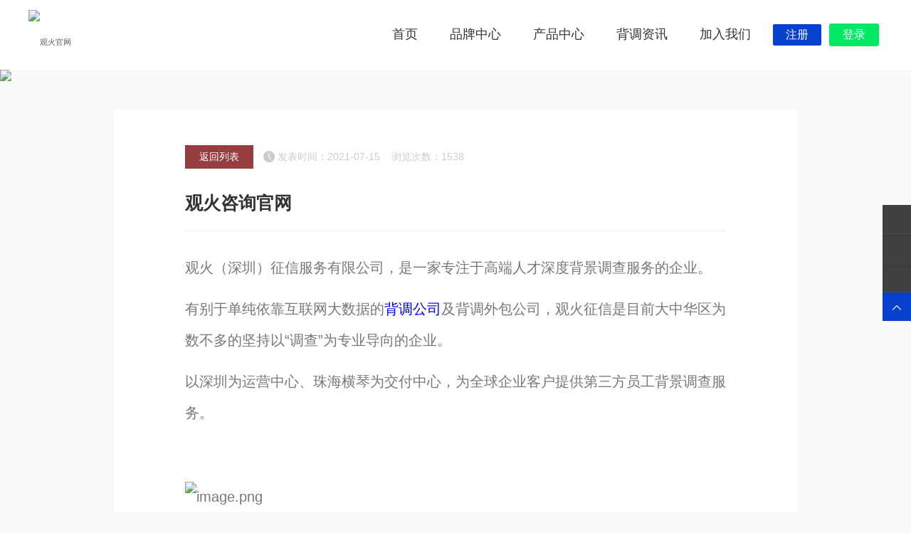

--- FILE ---
content_type: text/html; charset=utf-8
request_url: https://www.gooho.cn/news/1389.html
body_size: 4472
content:
<!DOCTYPE html>
<html>
<head>
    <meta http-equiv="Content-Type" content="text/html; charset=utf-8">
    <meta http-equiv="Cache-Control" content="no-transform">
    <meta http-equiv="Cache-Control" content="no-siteapp">
        <meta name="referrer" content="strict-origin-when-cross-origin">
    <title>观火咨询官网</title>
    <meta name="keywords" content="观火（深圳）征信服务有限公司，是一家专注于高端人才深度背景调查服务的企业。">
    <meta name="description" content="观火（深圳）征信服务有限公司，是一家专注于高端人才深度背景调查服务的企业。">
    <meta name="author" content="观火咨询官网">
    <meta name="application-name" content="观火咨询官网">
    <meta name="msapplication-tooltip" content="观火咨询官网">
    <meta name="copyright" content="观火咨询">
    <link rel="shortcut icon" href="https://www.gooho.cn/static/index/images/favicon_.ico">
    <meta name="applicable-device" content="pc">

    <meta name="MSSmartTagsPreventParsing" content="True">
    <meta name="TemplateNumber" content="52-0200,118.190.162.217,3111">
    <meta http-equiv="MSThemeCompatible" content="Yes">

    <meta http-equiv="X-UA-Compatible" content="IE=Edge,chrome=1">
    <meta name="renderer" content="webkit">
    <link href="https://www.gooho.cn/static/index/css/index.css" type="text/css" rel="stylesheet">
    <script src="https://www.gooho.cn/static/index/js/index.js" type="text/javascript"></script>
    <script>
	var _hmt = _hmt || [];
	(function() {
	  var hm = document.createElement("script");
	  hm.src = "https://hm.baidu.com/hm.js?188bd923224c29a6fe3d9165746402dd";
	  var s = document.getElementsByTagName("script")[0]; 
	  s.parentNode.insertBefore(hm, s);
	})();
	</script>
</head>
<body class="">


<div class="header header01">
    <div class="wp cl">
        <h3 class="logo l"><a href="/"><img src="/upload/20240502/79329bcb61b6e30cc517a313a32966a9.png" alt="观火官网"></a></h3>
        <div class="menu r">
            <ul class="default-pc-nav-menu  cl">
    <li><a href="/" target="_self" title=""><span>首页</span><em></em></a></li>
    <!--<li>
        <a href="/about/"><span>品牌中心</span><em></em></a>
        <ul>
            <li><a href="/qyjs/">企业介绍</a></li>
            <li><a href="/tdgl/">团队管理</a></li>
            <li><a href="/qyzz/">企业资质</a></li>
            <li><a href="/qyyj/">企业愿景</a></li>
            <li><a href="/fwkh/">服务客户</a></li>
        </ul>
    </li>-->
    <li>
        <a href="/guanyuwomen/"><span>品牌中心</span><em></em></a>
        <ul>
            <li><a href="/guanyuwomen/#guanyuwomen1">关于观火</a></li>
            <li><a href="/guanyuwomen/#guanyuwomen2">企业愿景</a></li>
            <li><a href="/guanyuwomen/#guanyuwomen3">发展历程</a></li>
            <li><a href="/guanyuwomen/#guanyuwomen4">所获荣誉</a></li>
            <li><a href="/guanyuwomen/#guanyuwomen5">联系我们</a></li>
        </ul>
    </li>
    <li>
        <a href="/?tabs=1#product"><span>产品中心</span><em></em></a>
        <ul>
            <li><a href="/?tabs=1#product">自查服务</a></li>
            <li><a href="/?tabs=2#product">秒查服务</a></li>
            <li><a href="/?tabs=3#product">惠查服务</a></li>
            <li><a href="/?tabs=4#product">精查服务</a></li>
            <li><a href="/?tabs=5#product">竞业限制</a></li>
        </ul>
    </li>
        <li>
        <a href="/news/" class=on ><span>背调资讯</span><em></em></a>
                <ul>
                        <li><a href="/hangyexinwen/">背调新闻</a></li>
                        <li><a href="/jituanxinwen/">集团新闻</a></li>
                    </ul>
            </li>
        <li>
        <a href="/jiaruwomen/"  ><span>加入我们</span><em></em></a>
                <ul>
            <li><a href="/jiaruwomen/#linian">职业发展</a></li>
            <li><a href="/jiaruwomen/#joinus">人才招聘</a></li>
        </ul>
            </li>
        <li style="display: flex;">
        <a style="padding: 33px 5px;" href="https://hb.gooho.cn/#/register" target="_blank" title=""><span style="border: 1px solid #fff;" class="login-btn">注册</span><em></em></a>
        <a style="padding: 33px 5px;" href="http://hb.gooho.cn/" target="_blank" title=""><span style="background: #00ea65;border: 1px solid #00ea65;" class="login-btn">登录</span><em></em></a>
    </li>

</ul>

<style>
    .login-btn {
        display: inline-block;
        height: 30px;
        line-height: 30px;
        padding: 0px 18px;
        background-color: #0940ce;
        color: #fff;
        white-space: nowrap;
        text-align: center;
        font-size: 16px;
        border: 1px solid #0940ce;
        border-radius: 3px;
        cursor: pointer;
        color: #fff;
    }
</style>
        </div>
    </div>
</div>
<!--header-->

<div class="ban01">
    <img src="/upload/20210302/27f02c63582dc6974ccd7131b2a81dd1.jpg" _src="/upload/20210302/27f02c63582dc6974ccd7131b2a81dd1.jpg" width="1920" height="360">
    <!--<div class="titbox">
        <h3>新闻中心</h3>
    </div>-->
</div>

<div class="wp">
    <div class="view-news">
        <div class="view-news01">
            <div class="word">
                <div class="time01">
                    <a href="/news/">返回列表</a>
                    <em class="iconfont"> </em>发表时间：2021-07-15 &nbsp&nbsp 浏览次数：1538                </div>
                <h3 class="title01">观火咨询官网</h3>
                <div class="pub">
                </div>
                <div class="article">
                    <div class="default-article-content" id="default-article-content">
                        <p style="line-height: 3em;"><span style="color: rgb(119, 119, 119); font-family: Arial, Verdana, &quot;Microsoft Yahei&quot;, 微软雅黑, 宋体, Helvetica, sans-serif; font-size: 20px;">观火（深圳）征信服务有限公司，是一家专注于高端人才深度背景调查服务的企业。</span></p><p style="line-height: 3em;"><span style="color: rgb(119, 119, 119); font-family: Arial, Verdana, &quot;Microsoft Yahei&quot;, 微软雅黑, 宋体, Helvetica, sans-serif; font-size: 20px;">有别于单纯依靠互联网大数据的<a href="http://www.gooho.cn" target="_blank" title="背调公司">背调公司</a>及背调外包公司，观火征信是目前大中华区为数不多的坚持以“调查”为专业导向的企业。</span></p><p style="line-height: 3em;"><span style="color: rgb(119, 119, 119); font-family: Arial, Verdana, &quot;Microsoft Yahei&quot;, 微软雅黑, 宋体, Helvetica, sans-serif; font-size: 20px;">以深圳为运营中心、珠海横琴为交付中心，为全球企业客户提供第三方员工背景调查服务。</span></p><p style="line-height: 3em;"><span style="color: rgb(119, 119, 119); font-family: Arial, Verdana, &quot;Microsoft Yahei&quot;, 微软雅黑, 宋体, Helvetica, sans-serif; font-size: 20px;"><br/></span></p><p style="line-height: 3em;"><span style="color: rgb(119, 119, 119); font-family: Arial, Verdana, &quot;Microsoft Yahei&quot;, 微软雅黑, 宋体, Helvetica, sans-serif; font-size: 20px;"><img src="/upload/20210713/1626163207647693.png" title="1626163207647693.png" alt="image.png"/></span></p>                    </div>
                </div>
                <div class="fanye cl">
                    <p class="l"><a href="/news/1388.html" class="cl s"><em class="iconfont"></em>上一篇：第三方背景调查 要提交什么资料...</a></p>
                    <p class="r"><a href="/news/1390.html" class="cl s"><em class="iconfont"></em>下一篇：背景调查薪资不符 问题大么...</a></p>
                </div>
            </div>
        </div>
    </div>
    <style>
        body{
            background:#fafafa;
        }
    </style>
</div>
<div class="footer">
  <div class="wp">
    <!--<div class="ftnav">
      <ul class="default-pc-nav-footer  cl">
        <li><a href="/" target="_self" title=""><span>首页</span><em></em></a></li>
        <li>
          <a href="/about/"><span>品牌中心</span><em></em></a>
        </li>
                <li><a href="/news/" target="_self" title="背调资讯"><span>背调资讯</span><em></em></a></li>
                <li><a href="/jiaruwomen/" target="_self" title="加入我们"><span>加入我们</span><em></em></a></li>
              </ul>
    </div>
    <div class="foot01 cl">
      <div class="ft01">
        <h2>业务联系</h2>
        <div class="d01">
          <a href="javascript:;">销售联系：guanhuo@gooho.cn</a>
          <a href="javascript:;">市场合作：marketing@gooho.cn</a>
          <a href="javascript:;">媒体联络：media@gooho.cn</a>
          <a href="javascript:;">简历投递：hr@gooho.cn</a>
        </div>
      </div>
      <div class="ft02">
        <h2>集团总部</h2>
        <ul class="d01">
          <li>运营总部：<span>深圳市罗湖区国威路国威电子商务大厦12楼</span></li>
          <li>联系电话：<span>0755-82761680 4008-8282-03</span></li>
          <li>交付总部：<span>珠海市香洲区金鸡路左右创意园1栋3楼</span></li>
          <li>联系电话：<span>0756-8939980  4008-8282-03</span></li>
        </ul>
        <a href="/contact/" target="_blank">联系观火</a>
      </div>
      <div class="ft03 cl">
        <h2>关注我们</h2>
        <span><img src="/upload/20201030/848617d7ae7dfb6a8ec83d3aefe2c874.jpg" width="200" height="200" alt="二维码"><p style="font-size: 12px">( 扫描微信公众号）</p></span>
        <div class="d01">
          <a href="tencent://message/?uin=346536180" target="_blank">商务洽谈</a>
          <a href="/contact/" target="_blank" class="a02">在线留言</a>
        </div>
      </div>
    </div>-->

    <div class="cl foot-main" id="guanyuwomen5">
        <div class="foot-main-left">
            <p class="my-itme-p1">
              <span class="span-1">联系我们</span><span class="span-1">/</span><span class="span-2">CONTACTUS</span>
            </p>

            <div class="foot-main-left-lianxi">
              <div class="lianxi-main">
                <div class="margin-bottom-1">
                  <p class="foot-main-p1 margin-bottom-2">香港</p>
                  <p class="foot-main-p2">地址：中环威灵顿街109-113号华英昌中区大厦1003</p>
                  <p class="foot-main-p2">whatsapp：+852 360248961</p>
                </div>

                <div class="margin-bottom-1">
                  <p class="foot-main-p1 margin-bottom-2">新加坡</p>
                  <p class="foot-main-p2">地址：4008/4009/4010,4012 Ang Mo Kio Ave 10,</p>
                  <p class="foot-main-p2">&nbsp;&nbsp;&nbsp;&nbsp;&nbsp;&nbsp;&nbsp;&nbsp;&nbsp;&nbsp;&nbsp;Techplacel-Space for Rent,新加坡</p>
                  <p class="foot-main-p2">whatsapp：+852 360248961</p>
                </div>

                <div class="margin-bottom-1">
                  <p class="foot-main-p1 margin-bottom-2">深圳</p>
                  <p class="foot-main-p2">E-mail：guanhuo@gooho.cn</p>
                  <p class="foot-main-p2">联系电话：0755-82761680</p>
                </div>
              </div>
              <div class="lianxi-main">
                <div class="margin-bottom-1">
                  <p class="foot-main-p1 margin-bottom-2">珠海</p>
                  <p class="foot-main-p2">地址：珠海香洲区金鸡路左右创意园1栋3楼</p>
                  <p class="foot-main-p2">E-mail：guanhuo@gooho.cn</p>
                  <p class="foot-main-p2">联系电话：0756-8939980</p>
                  <p class="foot-main-p2">销售联系：guanhuo@gooho.cn</p>
                  <p class="foot-main-p2">市场合作：marketing@gooho.cn</p>
                  <p class="foot-main-p2">娱体联络：media@gooho.cn</p>
                  <p class="foot-main-p2">简历投递：hr@gooho.cn</p>
                </div>
              </div>
            </div>
        </div>

        <div class="foot-main-right">
          <div style="margin: auto;margin-top: 55px;">
              <img src="/upload/20201030/848617d7ae7dfb6a8ec83d3aefe2c874.jpg" width="150" height="150" alt="二维码">
              <p style="font-size: 12px;width: 150px;text-align: center;margin-top: 10px;">( 扫描微信公众号）</p>
          </div>
          <div class="lianxi-main lianxi-main-btn" style="margin-top: 55px;">
            <a href="tencent://message/?uin=346536180" target="_blank">商务洽谈</a>
            <a href="/contact/" target="_blank" class="a02">在线留言</a>
          </div>
        </div>
    </div>
    <!--foot01-->
  </div>
  <!--wp-->
  <div class="foot02">
    <div class="wp links"></div>
    <div class="wp copy">
      <p class="default-pc-copyright"><span><a href="/sitemap.xml" target="_blank">网站地图</a></span><span><a href="http://www.gooho.cn/sitemap.xml" target="_blank">sitemapM</a></span><span><a href="http://www.gooho.cn/sitemap.xml" target="_blank">sitemapPC</a></span> <span>Copyright © 2020 GUANHUO 观火（珠海）人力资源有限公司(<a href="http://www.gooho.cn" target="_blank">gooho.cn</a>)版权所有</span><span>备案号：<a href="https://beian.miit.gov.cn/" rel="nofollow" target="_blank">粤ICP备15093716号</a></span><span class="support"></span><span>关键词：观火（深圳）征信服务有限公司，是一家专注于高端人才深度背景调查服务的企业。</span><span>友情链接：<a href="http://hb.gooho.cn/">火伴系统</a> &nbsp;&nbsp;<a href="https://www.sztiaocao.com/">极兔竞调</a> &nbsp;&nbsp;<a href="https://www.mohrss.gov.cn/">人力资源和社会保障部</a> &nbsp;&nbsp;<a href="https://www.gsxt.gov.cn/">国家企业信用信息公示系统</a> &nbsp;&nbsp;<a href="https://www.pbccrc.org.cn/">人民银行征信中心</a> &nbsp;&nbsp;<a href="https://www.chsi.com.cn/">中国高等教育学生信息网</a> &nbsp;&nbsp;</span></p>
    </div>
  </div>
  <!--foot02-->
</div>
<!--footer-->
<div class="float-r">
  <ul>
    <li class="wx01"><a href="javascript:;"></a></li>
    <li class="qq01"><a href="tencent://message/?uin=346536180" target="_blank"></a></li>
    <li class="ly01"><a href="/contact/" target="_blank"></a></li>
    <li class="top01"><a href="javascript:;" class="iconfont"></a></li>
  </ul>
</div>

<div class="erweima" id="erweima_2">
  <div class="erweima-1">
    <p class="cl"><a href="javascript:void(0);" class="close"></a></p>
    <img src="/upload/20201030/848617d7ae7dfb6a8ec83d3aefe2c874.jpg">
  </div>
</div>


</body>
</html>